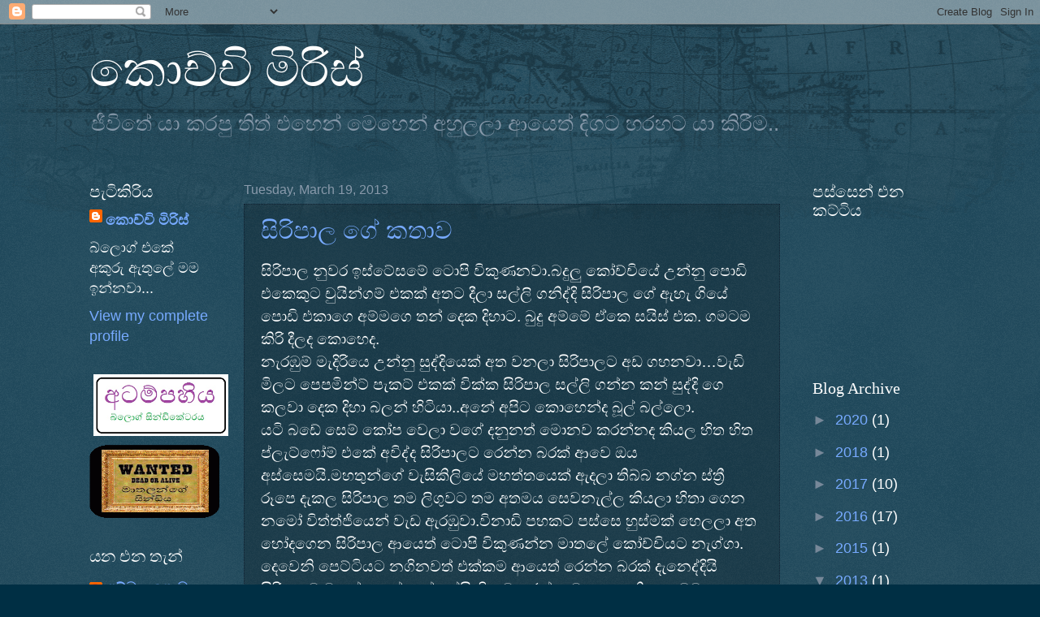

--- FILE ---
content_type: text/html; charset=UTF-8
request_url: https://kochchimiris.blogspot.com/2013/03/
body_size: 15575
content:
<!DOCTYPE html>
<html class='v2' dir='ltr' xmlns='http://www.w3.org/1999/xhtml' xmlns:b='http://www.google.com/2005/gml/b' xmlns:data='http://www.google.com/2005/gml/data' xmlns:expr='http://www.google.com/2005/gml/expr'>
<head>
<link href='https://www.blogger.com/static/v1/widgets/335934321-css_bundle_v2.css' rel='stylesheet' type='text/css'/>
<meta content='width=1100' name='viewport'/>
<meta content='text/html; charset=UTF-8' http-equiv='Content-Type'/>
<meta content='blogger' name='generator'/>
<link href='https://kochchimiris.blogspot.com/favicon.ico' rel='icon' type='image/x-icon'/>
<link href='https://kochchimiris.blogspot.com/2013/03/' rel='canonical'/>
<link rel="alternate" type="application/atom+xml" title="ක&#3548;ච&#3530;ච&#3538; ම&#3538;ර&#3538;ස&#3530; - Atom" href="https://kochchimiris.blogspot.com/feeds/posts/default" />
<link rel="alternate" type="application/rss+xml" title="ක&#3548;ච&#3530;ච&#3538; ම&#3538;ර&#3538;ස&#3530; - RSS" href="https://kochchimiris.blogspot.com/feeds/posts/default?alt=rss" />
<link rel="service.post" type="application/atom+xml" title="ක&#3548;ච&#3530;ච&#3538; ම&#3538;ර&#3538;ස&#3530; - Atom" href="https://draft.blogger.com/feeds/10468298742212886/posts/default" />
<!--Can't find substitution for tag [blog.ieCssRetrofitLinks]-->
<meta content='https://kochchimiris.blogspot.com/2013/03/' property='og:url'/>
<meta content='කොච්චි මිරිස්' property='og:title'/>
<meta content='ජීවිතේ යා කරපු තිත් එහෙන් මෙහෙන් අහුලලා ආයෙත් දිගට හරහට යා කිරීම..' property='og:description'/>
<title>ක&#3548;ච&#3530;ච&#3538; ම&#3538;ර&#3538;ස&#3530;: March 2013</title>
<style id='page-skin-1' type='text/css'><!--
/*
-----------------------------------------------
Blogger Template Style
Name:     Watermark
Designer: Blogger
URL:      www.blogger.com
----------------------------------------------- */
/* Use this with templates/1ktemplate-*.html */
/* Content
----------------------------------------------- */
body {
font: normal normal 20px Arial, Tahoma, Helvetica, FreeSans, sans-serif;
color: #ffffff;
background: #002f44 url(//www.blogblog.com/1kt/watermark/body_background_navigator.png) repeat scroll top left;
}
html body .content-outer {
min-width: 0;
max-width: 100%;
width: 100%;
}
.content-outer {
font-size: 92%;
}
a:link {
text-decoration:none;
color: #77aaff;
}
a:visited {
text-decoration:none;
color: #66ddff;
}
a:hover {
text-decoration:underline;
color: #ccddff;
}
.body-fauxcolumns .cap-top {
margin-top: 30px;
background: transparent url(//www.blogblog.com/1kt/watermark/body_overlay_navigator.png) no-repeat scroll top center;
height: 256px;
}
.content-inner {
padding: 0;
}
/* Header
----------------------------------------------- */
.header-inner .Header .titlewrapper,
.header-inner .Header .descriptionwrapper {
padding-left: 20px;
padding-right: 20px;
}
.Header h1 {
font: normal normal 60px Georgia, Utopia, 'Palatino Linotype', Palatino, serif;
color: #ffffff;
text-shadow: 2px 2px rgba(0, 0, 0, .1);
}
.Header h1 a {
color: #ffffff;
}
.Header .description {
font-size: 140%;
color: #8899aa;
}
/* Tabs
----------------------------------------------- */
.tabs-inner .section {
margin: 0 20px;
}
.tabs-inner .PageList, .tabs-inner .LinkList, .tabs-inner .Labels {
margin-left: -11px;
margin-right: -11px;
background-color: rgba(0, 0, 0, 0);
border-top: 0 solid #ffffff;
border-bottom: 0 solid #ffffff;
-moz-box-shadow: 0 0 0 rgba(0, 0, 0, .3);
-webkit-box-shadow: 0 0 0 rgba(0, 0, 0, .3);
-goog-ms-box-shadow: 0 0 0 rgba(0, 0, 0, .3);
box-shadow: 0 0 0 rgba(0, 0, 0, .3);
}
.tabs-inner .PageList .widget-content,
.tabs-inner .LinkList .widget-content,
.tabs-inner .Labels .widget-content {
margin: -3px -11px;
background: transparent none  no-repeat scroll right;
}
.tabs-inner .widget ul {
padding: 2px 25px;
max-height: 34px;
background: transparent none no-repeat scroll left;
}
.tabs-inner .widget li {
border: none;
}
.tabs-inner .widget li a {
display: inline-block;
padding: .25em 1em;
font: normal normal 20px Georgia, Utopia, 'Palatino Linotype', Palatino, serif;
color: #77aaff;
border-right: 1px solid #556677;
}
.tabs-inner .widget li:first-child a {
border-left: 1px solid #556677;
}
.tabs-inner .widget li.selected a, .tabs-inner .widget li a:hover {
color: #ffffff;
}
/* Headings
----------------------------------------------- */
h2 {
font: normal normal 20px Georgia, Utopia, 'Palatino Linotype', Palatino, serif;
color: #ffffff;
margin: 0 0 .5em;
}
h2.date-header {
font: normal normal 16px Arial, Tahoma, Helvetica, FreeSans, sans-serif;
color: #8899aa;
}
/* Main
----------------------------------------------- */
.main-inner .column-center-inner,
.main-inner .column-left-inner,
.main-inner .column-right-inner {
padding: 0 5px;
}
.main-outer {
margin-top: 0;
background: transparent none no-repeat scroll top left;
}
.main-inner {
padding-top: 30px;
}
.main-cap-top {
position: relative;
}
.main-cap-top .cap-right {
position: absolute;
height: 0;
width: 100%;
bottom: 0;
background: transparent none repeat-x scroll bottom center;
}
.main-cap-top .cap-left {
position: absolute;
height: 245px;
width: 280px;
right: 0;
bottom: 0;
background: transparent none no-repeat scroll bottom left;
}
/* Posts
----------------------------------------------- */
.post-outer {
padding: 15px 20px;
margin: 0 0 25px;
background: rgba(0, 0, 0, 0) url(//www.blogblog.com/1kt/watermark/post_background_navigator.png) repeat scroll top left;
_background-image: none;
border: dotted 1px #112233;
-moz-box-shadow: 0 0 0 rgba(0, 0, 0, .1);
-webkit-box-shadow: 0 0 0 rgba(0, 0, 0, .1);
-goog-ms-box-shadow: 0 0 0 rgba(0, 0, 0, .1);
box-shadow: 0 0 0 rgba(0, 0, 0, .1);
}
h3.post-title {
font: normal normal 30px Georgia, Utopia, 'Palatino Linotype', Palatino, serif;
margin: 0;
}
.comments h4 {
font: normal normal 30px Georgia, Utopia, 'Palatino Linotype', Palatino, serif;
margin: 1em 0 0;
}
.post-body {
font-size: 105%;
line-height: 1.5;
position: relative;
}
.post-header {
margin: 0 0 1em;
color: #8899aa;
}
.post-footer {
margin: 10px 0 0;
padding: 10px 0 0;
color: #8899aa;
border-top: dashed 1px #778899;
}
#blog-pager {
font-size: 140%
}
#comments .comment-author {
padding-top: 1.5em;
border-top: dashed 1px #778899;
background-position: 0 1.5em;
}
#comments .comment-author:first-child {
padding-top: 0;
border-top: none;
}
.avatar-image-container {
margin: .2em 0 0;
}
/* Comments
----------------------------------------------- */
.comments .comments-content .icon.blog-author {
background-repeat: no-repeat;
background-image: url([data-uri]);
}
.comments .comments-content .loadmore a {
border-top: 1px solid #778899;
border-bottom: 1px solid #778899;
}
.comments .continue {
border-top: 2px solid #778899;
}
/* Widgets
----------------------------------------------- */
.widget ul, .widget #ArchiveList ul.flat {
padding: 0;
list-style: none;
}
.widget ul li, .widget #ArchiveList ul.flat li {
padding: .35em 0;
text-indent: 0;
border-top: dashed 1px #778899;
}
.widget ul li:first-child, .widget #ArchiveList ul.flat li:first-child {
border-top: none;
}
.widget .post-body ul {
list-style: disc;
}
.widget .post-body ul li {
border: none;
}
.widget .zippy {
color: #778899;
}
.post-body img, .post-body .tr-caption-container, .Profile img, .Image img,
.BlogList .item-thumbnail img {
padding: 5px;
background: #fff;
-moz-box-shadow: 1px 1px 5px rgba(0, 0, 0, .5);
-webkit-box-shadow: 1px 1px 5px rgba(0, 0, 0, .5);
-goog-ms-box-shadow: 1px 1px 5px rgba(0, 0, 0, .5);
box-shadow: 1px 1px 5px rgba(0, 0, 0, .5);
}
.post-body img, .post-body .tr-caption-container {
padding: 8px;
}
.post-body .tr-caption-container {
color: #333333;
}
.post-body .tr-caption-container img {
padding: 0;
background: transparent;
border: none;
-moz-box-shadow: 0 0 0 rgba(0, 0, 0, .1);
-webkit-box-shadow: 0 0 0 rgba(0, 0, 0, .1);
-goog-ms-box-shadow: 0 0 0 rgba(0, 0, 0, .1);
box-shadow: 0 0 0 rgba(0, 0, 0, .1);
}
/* Footer
----------------------------------------------- */
.footer-outer {
color:#ffeedd;
background: #001111 url(//www.blogblog.com/1kt/watermark/body_background_navigator.png) repeat scroll top left;
}
.footer-outer a {
color: #ffcc77;
}
.footer-outer a:visited {
color: #ff8866;
}
.footer-outer a:hover {
color: #ffeecc;
}
.footer-outer .widget h2 {
color: #ffffff;
}
/* Mobile
----------------------------------------------- */
body.mobile  {
background-size: 100% auto;
}
.mobile .body-fauxcolumn-outer {
background: transparent none repeat scroll top left;
}
html .mobile .mobile-date-outer {
border-bottom: none;
background: rgba(0, 0, 0, 0) url(//www.blogblog.com/1kt/watermark/post_background_navigator.png) repeat scroll top left;
_background-image: none;
margin-bottom: 10px;
}
.mobile .main-inner .date-outer {
padding: 0;
}
.mobile .main-inner .date-header {
margin: 10px;
}
.mobile .main-cap-top {
z-index: -1;
}
.mobile .content-outer {
font-size: 100%;
}
.mobile .post-outer {
padding: 10px;
}
.mobile .main-cap-top .cap-left {
background: transparent none no-repeat scroll bottom left;
}
.mobile .body-fauxcolumns .cap-top {
margin: 0;
}
.mobile-link-button {
background: rgba(0, 0, 0, 0) url(//www.blogblog.com/1kt/watermark/post_background_navigator.png) repeat scroll top left;
}
.mobile-link-button a:link, .mobile-link-button a:visited {
color: #77aaff;
}
.mobile-index-date .date-header {
color: #8899aa;
}
.mobile-index-contents {
color: #ffffff;
}
.mobile .tabs-inner .section {
margin: 0;
}
.mobile .tabs-inner .PageList {
margin-left: 0;
margin-right: 0;
}
.mobile .tabs-inner .PageList .widget-content {
margin: 0;
color: #ffffff;
background: rgba(0, 0, 0, 0) url(//www.blogblog.com/1kt/watermark/post_background_navigator.png) repeat scroll top left;
}
.mobile .tabs-inner .PageList .widget-content .pagelist-arrow {
border-left: 1px solid #556677;
}

--></style>
<style id='template-skin-1' type='text/css'><!--
body {
min-width: 1100px;
}
.content-outer, .content-fauxcolumn-outer, .region-inner {
min-width: 1100px;
max-width: 1100px;
_width: 1100px;
}
.main-inner .columns {
padding-left: 190px;
padding-right: 210px;
}
.main-inner .fauxcolumn-center-outer {
left: 190px;
right: 210px;
/* IE6 does not respect left and right together */
_width: expression(this.parentNode.offsetWidth -
parseInt("190px") -
parseInt("210px") + 'px');
}
.main-inner .fauxcolumn-left-outer {
width: 190px;
}
.main-inner .fauxcolumn-right-outer {
width: 210px;
}
.main-inner .column-left-outer {
width: 190px;
right: 100%;
margin-left: -190px;
}
.main-inner .column-right-outer {
width: 210px;
margin-right: -210px;
}
#layout {
min-width: 0;
}
#layout .content-outer {
min-width: 0;
width: 800px;
}
#layout .region-inner {
min-width: 0;
width: auto;
}
--></style>
<link href='https://draft.blogger.com/dyn-css/authorization.css?targetBlogID=10468298742212886&amp;zx=59167b88-8fc9-4e67-ab6c-33fefbf8821d' media='none' onload='if(media!=&#39;all&#39;)media=&#39;all&#39;' rel='stylesheet'/><noscript><link href='https://draft.blogger.com/dyn-css/authorization.css?targetBlogID=10468298742212886&amp;zx=59167b88-8fc9-4e67-ab6c-33fefbf8821d' rel='stylesheet'/></noscript>
<meta name='google-adsense-platform-account' content='ca-host-pub-1556223355139109'/>
<meta name='google-adsense-platform-domain' content='blogspot.com'/>

</head>
<body class='loading variant-navigator'>
<div class='navbar section' id='navbar' name='Navbar'><div class='widget Navbar' data-version='1' id='Navbar1'><script type="text/javascript">
    function setAttributeOnload(object, attribute, val) {
      if(window.addEventListener) {
        window.addEventListener('load',
          function(){ object[attribute] = val; }, false);
      } else {
        window.attachEvent('onload', function(){ object[attribute] = val; });
      }
    }
  </script>
<div id="navbar-iframe-container"></div>
<script type="text/javascript" src="https://apis.google.com/js/platform.js"></script>
<script type="text/javascript">
      gapi.load("gapi.iframes:gapi.iframes.style.bubble", function() {
        if (gapi.iframes && gapi.iframes.getContext) {
          gapi.iframes.getContext().openChild({
              url: 'https://draft.blogger.com/navbar/10468298742212886?origin\x3dhttps://kochchimiris.blogspot.com',
              where: document.getElementById("navbar-iframe-container"),
              id: "navbar-iframe"
          });
        }
      });
    </script><script type="text/javascript">
(function() {
var script = document.createElement('script');
script.type = 'text/javascript';
script.src = '//pagead2.googlesyndication.com/pagead/js/google_top_exp.js';
var head = document.getElementsByTagName('head')[0];
if (head) {
head.appendChild(script);
}})();
</script>
</div></div>
<div class='body-fauxcolumns'>
<div class='fauxcolumn-outer body-fauxcolumn-outer'>
<div class='cap-top'>
<div class='cap-left'></div>
<div class='cap-right'></div>
</div>
<div class='fauxborder-left'>
<div class='fauxborder-right'></div>
<div class='fauxcolumn-inner'>
</div>
</div>
<div class='cap-bottom'>
<div class='cap-left'></div>
<div class='cap-right'></div>
</div>
</div>
</div>
<div class='content'>
<div class='content-fauxcolumns'>
<div class='fauxcolumn-outer content-fauxcolumn-outer'>
<div class='cap-top'>
<div class='cap-left'></div>
<div class='cap-right'></div>
</div>
<div class='fauxborder-left'>
<div class='fauxborder-right'></div>
<div class='fauxcolumn-inner'>
</div>
</div>
<div class='cap-bottom'>
<div class='cap-left'></div>
<div class='cap-right'></div>
</div>
</div>
</div>
<div class='content-outer'>
<div class='content-cap-top cap-top'>
<div class='cap-left'></div>
<div class='cap-right'></div>
</div>
<div class='fauxborder-left content-fauxborder-left'>
<div class='fauxborder-right content-fauxborder-right'></div>
<div class='content-inner'>
<header>
<div class='header-outer'>
<div class='header-cap-top cap-top'>
<div class='cap-left'></div>
<div class='cap-right'></div>
</div>
<div class='fauxborder-left header-fauxborder-left'>
<div class='fauxborder-right header-fauxborder-right'></div>
<div class='region-inner header-inner'>
<div class='header section' id='header' name='Header'><div class='widget Header' data-version='1' id='Header1'>
<div id='header-inner'>
<div class='titlewrapper'>
<h1 class='title'>
<a href='https://kochchimiris.blogspot.com/'>
ක&#3548;ච&#3530;ච&#3538; ම&#3538;ර&#3538;ස&#3530;
</a>
</h1>
</div>
<div class='descriptionwrapper'>
<p class='description'><span>ජ&#3539;ව&#3538;ත&#3546; ය&#3535; කරප&#3540; ත&#3538;ත&#3530; එහ&#3545;න&#3530; ම&#3545;හ&#3545;න&#3530; අහ&#3540;ලල&#3535; ආය&#3545;ත&#3530; ද&#3538;ගට හරහට ය&#3535; ක&#3538;ර&#3539;ම..</span></p>
</div>
</div>
</div></div>
</div>
</div>
<div class='header-cap-bottom cap-bottom'>
<div class='cap-left'></div>
<div class='cap-right'></div>
</div>
</div>
</header>
<div class='tabs-outer'>
<div class='tabs-cap-top cap-top'>
<div class='cap-left'></div>
<div class='cap-right'></div>
</div>
<div class='fauxborder-left tabs-fauxborder-left'>
<div class='fauxborder-right tabs-fauxborder-right'></div>
<div class='region-inner tabs-inner'>
<div class='tabs no-items section' id='crosscol' name='Cross-Column'></div>
<div class='tabs no-items section' id='crosscol-overflow' name='Cross-Column 2'></div>
</div>
</div>
<div class='tabs-cap-bottom cap-bottom'>
<div class='cap-left'></div>
<div class='cap-right'></div>
</div>
</div>
<div class='main-outer'>
<div class='main-cap-top cap-top'>
<div class='cap-left'></div>
<div class='cap-right'></div>
</div>
<div class='fauxborder-left main-fauxborder-left'>
<div class='fauxborder-right main-fauxborder-right'></div>
<div class='region-inner main-inner'>
<div class='columns fauxcolumns'>
<div class='fauxcolumn-outer fauxcolumn-center-outer'>
<div class='cap-top'>
<div class='cap-left'></div>
<div class='cap-right'></div>
</div>
<div class='fauxborder-left'>
<div class='fauxborder-right'></div>
<div class='fauxcolumn-inner'>
</div>
</div>
<div class='cap-bottom'>
<div class='cap-left'></div>
<div class='cap-right'></div>
</div>
</div>
<div class='fauxcolumn-outer fauxcolumn-left-outer'>
<div class='cap-top'>
<div class='cap-left'></div>
<div class='cap-right'></div>
</div>
<div class='fauxborder-left'>
<div class='fauxborder-right'></div>
<div class='fauxcolumn-inner'>
</div>
</div>
<div class='cap-bottom'>
<div class='cap-left'></div>
<div class='cap-right'></div>
</div>
</div>
<div class='fauxcolumn-outer fauxcolumn-right-outer'>
<div class='cap-top'>
<div class='cap-left'></div>
<div class='cap-right'></div>
</div>
<div class='fauxborder-left'>
<div class='fauxborder-right'></div>
<div class='fauxcolumn-inner'>
</div>
</div>
<div class='cap-bottom'>
<div class='cap-left'></div>
<div class='cap-right'></div>
</div>
</div>
<!-- corrects IE6 width calculation -->
<div class='columns-inner'>
<div class='column-center-outer'>
<div class='column-center-inner'>
<div class='main section' id='main' name='Main'><div class='widget Blog' data-version='1' id='Blog1'>
<div class='blog-posts hfeed'>

          <div class="date-outer">
        
<h2 class='date-header'><span>Tuesday, March 19, 2013</span></h2>

          <div class="date-posts">
        
<div class='post-outer'>
<div class='post hentry' itemprop='blogPost' itemscope='itemscope' itemtype='http://schema.org/BlogPosting'>
<meta content='10468298742212886' itemprop='blogId'/>
<meta content='6221294131760964538' itemprop='postId'/>
<a name='6221294131760964538'></a>
<h3 class='post-title entry-title' itemprop='name'>
<a href='https://kochchimiris.blogspot.com/2013/03/blog-post.html'>ස&#3538;ර&#3538;ප&#3535;ල ග&#3546; කත&#3535;ව</a>
</h3>
<div class='post-header'>
<div class='post-header-line-1'></div>
</div>
<div class='post-body entry-content' id='post-body-6221294131760964538' itemprop='description articleBody'>
<div dir="ltr" style="text-align: left;" trbidi="on">
ස&#3538;ර&#3538;ප&#3535;ල න&#3540;වර ඉස&#3530;ට&#3546;සම&#3546; ට&#3548;ප&#3538; ව&#3538;ක&#3540;ණනව&#3535;.බද&#3540;ල&#3540; ක&#3549;ච&#3530;ච&#3538;ය&#3546; උන&#3530;න&#3540; ප&#3548;ඩ&#3538; එක&#3545;ක&#3540;ට 
ච&#3540;ය&#3538;න&#3530;ගම&#3530; එකක&#3530; අතට ද&#3539;ල&#3535; සල&#3530;ල&#3538; ගන&#3538;ද&#3530;ද&#3538; ස&#3538;ර&#3538;ප&#3535;ල ග&#3546; ඇහ&#3536; ග&#3538;ය&#3546; ප&#3548;ඩ&#3538; එක&#3535;ග&#3545; 
අම&#3530;මග&#3545; තන&#3530; ද&#3545;ක ද&#3538;හ&#3535;ට. බ&#3540;ද&#3540; අම&#3530;ම&#3546; ඒක&#3545; සය&#3538;ස&#3530; එක. ගමටම ක&#3538;ර&#3538; ද&#3539;ලද ක&#3548;හ&#3545;ද.<br />
න&#3536;රඹ&#3540;ම&#3530; ම&#3536;ද&#3538;ර&#3538;ය&#3545; උන&#3530;න&#3540; ස&#3540;ද&#3530;ද&#3538;ය&#3545;ක&#3530; අත වනල&#3535; ස&#3538;ර&#3538;ප&#3535;ලට අඩ ගහනව&#3535;&#8230;ව&#3536;ඩ&#3538; ම&#3538;ලට 
ප&#3545;පම&#3538;න&#3530;ට&#3530; ප&#3536;කට&#3530; එකක&#3530; ව&#3538;ක&#3530;ක ස&#3538;ර&#3538;ප&#3535;ල සල&#3530;ල&#3538; ගන&#3530;න කන&#3530; ස&#3540;ද&#3530;ද&#3538; ග&#3545; කලව&#3535; ද&#3545;ක 
ද&#3538;හ&#3535; බලන&#3530; හ&#3538;ට&#3538;ය&#3535;..අන&#3546; අප&#3538;ට ක&#3548;හ&#3545;න&#3530;ද බ&#3542;ල&#3530; බල&#3530;ල&#3548;.<br />
යට&#3538; බඩ&#3546; ස&#3545;ම&#3530; ක&#3549;ප ව&#3545;ල&#3535; වග&#3546; දන&#3540;නත&#3530; ම&#3548;නව කරන&#3530;නද ක&#3538;යල හ&#3538;ත හ&#3538;ත ප&#3530;ල&#3536;ට&#3530;ෆ&#3549;ම&#3530; එක&#3546;
 අව&#3538;ද&#3530;ද ස&#3538;ර&#3538;ප&#3535;ලට ර&#3545;න&#3530;න බරක&#3530; ආව&#3545; ඔය අස&#3530;ස&#3545;මය&#3538;.මහත&#3540;න&#3530;ග&#3546; ව&#3536;ස&#3538;ක&#3538;ල&#3538;ය&#3546; 
මහත&#3530;තය&#3545;ක&#3530; ඇදල&#3535; ත&#3538;බ&#3530;බ නග&#3530;න ස&#3530;ත&#3530;&#8205;ර&#3539; ර&#3542;ප&#3545; ද&#3536;කල ස&#3538;ර&#3538;ප&#3535;ල තම ල&#3538;ග&#3540;වට තම අතමය 
ස&#3545;වන&#3536;ල&#3530;ල ක&#3538;යල&#3535; හ&#3538;ත&#3535; ග&#3545;න නම&#3549; ව&#3538;ත&#3530;ත&#3530;ජ&#3538;ය&#3545;න&#3530; ව&#3536;ඩ ඇරඹ&#3540;ව&#3535;.ව&#3538;න&#3535;ඩ&#3538; පහකට පස&#3530;ස&#3545; 
හ&#3540;ස&#3530;මක&#3530; හ&#3545;ලල&#3535; අත හ&#3549;දග&#3545;න ස&#3538;ර&#3538;ප&#3535;ල ආය&#3545;ත&#3530; ට&#3548;ප&#3538; ව&#3538;ක&#3540;ණන&#3530;න ම&#3535;තල&#3546; ක&#3549;ච&#3530;ච&#3538;යට 
න&#3536;ග&#3530;ග&#3535;.<br />
ද&#3545;ව&#3545;න&#3538; ප&#3545;ට&#3530;ට&#3538;යට නග&#3538;නවත&#3530; එක&#3530;කම ආය&#3545;ත&#3530; ර&#3545;න&#3530;න බරක&#3530; ද&#3536;න&#3545;ද&#3530;ද&#3538;ය&#3538; ස&#3538;ර&#3538;ප&#3535;ලට මතක&#3530; උන&#3546; කක&#3530;ක&#3540;ස&#3530;ස&#3538; ග&#3538;ය&#3535;ට ර&#3545;න&#3530;න මතක න&#3536;ත&#3538; උන&#3540; බව.</div>
<div style='clear: both;'></div>
</div>
<div class='post-footer'>
<div class='post-footer-line post-footer-line-1'><span class='post-author vcard'>
Posted by
<span class='fn' itemprop='author' itemscope='itemscope' itemtype='http://schema.org/Person'>
<meta content='https://draft.blogger.com/profile/11449012822865181816' itemprop='url'/>
<a class='g-profile' href='https://draft.blogger.com/profile/11449012822865181816' rel='author' title='author profile'>
<span itemprop='name'>ක&#3548;ච&#3530;ච&#3538; ම&#3538;ර&#3538;ස&#3530;</span>
</a>
</span>
</span>
<span class='post-timestamp'>
at
<meta content='https://kochchimiris.blogspot.com/2013/03/blog-post.html' itemprop='url'/>
<a class='timestamp-link' href='https://kochchimiris.blogspot.com/2013/03/blog-post.html' rel='bookmark' title='permanent link'><abbr class='published' itemprop='datePublished' title='2013-03-19T00:46:00-07:00'>12:46&#8239;AM</abbr></a>
</span>
<span class='post-comment-link'>
<a class='comment-link' href='https://kochchimiris.blogspot.com/2013/03/blog-post.html#comment-form' onclick=''>
1 comment:
  </a>
</span>
<span class='post-icons'>
<span class='item-control blog-admin pid-455522864'>
<a href='https://draft.blogger.com/post-edit.g?blogID=10468298742212886&postID=6221294131760964538&from=pencil' title='Edit Post'>
<img alt='' class='icon-action' height='18' src='https://resources.blogblog.com/img/icon18_edit_allbkg.gif' width='18'/>
</a>
</span>
</span>
<div class='post-share-buttons goog-inline-block'>
<a class='goog-inline-block share-button sb-email' href='https://draft.blogger.com/share-post.g?blogID=10468298742212886&postID=6221294131760964538&target=email' target='_blank' title='Email This'><span class='share-button-link-text'>Email This</span></a><a class='goog-inline-block share-button sb-blog' href='https://draft.blogger.com/share-post.g?blogID=10468298742212886&postID=6221294131760964538&target=blog' onclick='window.open(this.href, "_blank", "height=270,width=475"); return false;' target='_blank' title='BlogThis!'><span class='share-button-link-text'>BlogThis!</span></a><a class='goog-inline-block share-button sb-twitter' href='https://draft.blogger.com/share-post.g?blogID=10468298742212886&postID=6221294131760964538&target=twitter' target='_blank' title='Share to X'><span class='share-button-link-text'>Share to X</span></a><a class='goog-inline-block share-button sb-facebook' href='https://draft.blogger.com/share-post.g?blogID=10468298742212886&postID=6221294131760964538&target=facebook' onclick='window.open(this.href, "_blank", "height=430,width=640"); return false;' target='_blank' title='Share to Facebook'><span class='share-button-link-text'>Share to Facebook</span></a><a class='goog-inline-block share-button sb-pinterest' href='https://draft.blogger.com/share-post.g?blogID=10468298742212886&postID=6221294131760964538&target=pinterest' target='_blank' title='Share to Pinterest'><span class='share-button-link-text'>Share to Pinterest</span></a>
</div>
</div>
<div class='post-footer-line post-footer-line-2'><span class='post-labels'>
</span>
</div>
<div class='post-footer-line post-footer-line-3'><span class='post-location'>
</span>
</div>
</div>
</div>
</div>

        </div></div>
      
</div>
<div class='blog-pager' id='blog-pager'>
<span id='blog-pager-newer-link'>
<a class='blog-pager-newer-link' href='https://kochchimiris.blogspot.com/search?updated-max=2016-10-09T14:03:00-07:00&amp;max-results=7&amp;reverse-paginate=true' id='Blog1_blog-pager-newer-link' title='Newer Posts'>Newer Posts</a>
</span>
<a class='home-link' href='https://kochchimiris.blogspot.com/'>Home</a>
</div>
<div class='clear'></div>
<div class='blog-feeds'>
<div class='feed-links'>
Subscribe to:
<a class='feed-link' href='https://kochchimiris.blogspot.com/feeds/posts/default' target='_blank' type='application/atom+xml'>Comments (Atom)</a>
</div>
</div>
</div></div>
</div>
</div>
<div class='column-left-outer'>
<div class='column-left-inner'>
<aside>
<div class='sidebar section' id='sidebar-left-1'><div class='widget Profile' data-version='1' id='Profile1'>
<h2>ප&#3536;ට&#3538;ක&#3538;ර&#3538;ය</h2>
<div class='widget-content'>
<dl class='profile-datablock'>
<dt class='profile-data'>
<a class='profile-name-link g-profile' href='https://draft.blogger.com/profile/11449012822865181816' rel='author' style='background-image: url(//draft.blogger.com/img/logo-16.png);'>
ක&#3548;ච&#3530;ච&#3538; ම&#3538;ර&#3538;ස&#3530;
</a>
</dt>
<dd class='profile-textblock'>බ&#3530;ල&#3548;ග&#3530; එක&#3546; අක&#3540;ර&#3540; ඇත&#3540;ල&#3546; මම ඉන&#3530;නව&#3535;...</dd>
</dl>
<a class='profile-link' href='https://draft.blogger.com/profile/11449012822865181816' rel='author'>View my complete profile</a>
<div class='clear'></div>
</div>
</div><div class='widget HTML' data-version='1' id='HTML1'>
<div class='widget-content'>
<!-- Codes by HTML.am -->
<!-- CSS Code -->
<style type="text/css" scoped>
img.GeneratedImage {
width:160px;height:70px;margin:5px;border-color:#FFFFFF;border-style:solid;
}</style>
<!-- HTML Code -->
<a href="http://atampahiya.blogspot.com/" target="_self"><img src="https://blogger.googleusercontent.com/img/b/R29vZ2xl/AVvXsEjpeTnnKPHN0oKX5pfI45Ej0k0v6KkoZp8GgEVIwkIjcffJAlt74Pdrv7rTyIFax7iDKYWj5XhFP9KqrSQSwziBNhaC3j8Ei-sz9D29KLjNYuAikpfxOCQCqhSXrlkJ_wzHitbjrhjDXA/s306/wguamysh.png" alt="Photo of the Remarkables mountain range in Queenstown, New Zealand." class="GeneratedImage" /></a>

<a href="http://maathalangesindiya.blogspot.com/" target="_blank">
<img src="https://blogger.googleusercontent.com/img/b/R29vZ2xl/AVvXsEjUwHkb1U5mT-oAGth9aEs9wRSZImdzBPvosLHT-RdQfxTbYLE9D9nz3zqkjGJeWbnsF6h7gp8bJB6Hsp5rwD6zeMSlPQGzJkjfpvXJiFdgq1iTyXcWRXyXSg1D1pF8ebAJCOI6Bzr6mA/s1600/Picture1.gif" width="160"height="90""alt="" />
</a>
</div>
<div class='clear'></div>
</div><div class='widget BlogList' data-version='1' id='BlogList1'>
<h2 class='title'>යන එන ත&#3536;න&#3530;</h2>
<div class='widget-content'>
<div class='blog-list-container' id='BlogList1_container'>
<ul id='BlogList1_blogs'>
<li style='display: block;'>
<div class='blog-icon'>
<img data-lateloadsrc='https://lh3.googleusercontent.com/blogger_img_proxy/AEn0k_tWcPitAttCqZD9XG8KqBKga7Gu9WCkPQF8086wvHEBFW_24g4C1PJ76xDtzEGS0P9na0cRXPIeaRzGHF52T7YmPNgmjJrplmNy8PlcIBtv8Ko6tA=s16-w16-h16' height='16' width='16'/>
</div>
<div class='blog-content'>
<div class='blog-title'>
<a href='http://ambalangodakatha.blogspot.com/' target='_blank'>
අම&#3530;බල&#3458;ග&#3548;ඩ  කත&#3535;</a>
</div>
<div class='item-content'>
<span class='item-title'>
<a href='http://ambalangodakatha.blogspot.com/2026/01/blog-post.html' target='_blank'>
ඈප&#3535;ට ආන&#3530;ඩ&#3540;ව&#3546; උපද&#3546;ශක තනත&#3540;රක&#3530; ?
</a>
</span>
<div class='item-time'>
3 days ago
</div>
</div>
</div>
<div style='clear: both;'></div>
</li>
<li style='display: block;'>
<div class='blog-icon'>
<img data-lateloadsrc='https://lh3.googleusercontent.com/blogger_img_proxy/AEn0k_szz67zwOzmnnYFGDst7Kh-6WG10Zh5Vb68tyR-Wc9QhDrnS-BziGus-fuo5ouheVJvb8YwA0qy22LYPukediRe74wiVnf84cWQsrA=s16-w16-h16' height='16' width='16'/>
</div>
<div class='blog-content'>
<div class='blog-title'>
<a href='http://maathalan.blogspot.com/' target='_blank'>
ම&#3535;තලන&#3530; | Maathalan</a>
</div>
<div class='item-content'>
<span class='item-title'>
<a href='http://maathalan.blogspot.com/2026/01/blog-post.html' target='_blank'>
ක&#3536;ත ග&#3536;හ&#3536;ණ&#3538;යග&#3546; පත&#3538;වත, ජව&#3538;ප&#3546; හ&#3535; හර&#3538;න&#3538;ග&#3546; ල&#3538;&#3458;ග&#3538;ක ද&#3538;ශ&#3535;නත&#3538;ය.
</a>
</span>
<div class='item-time'>
4 days ago
</div>
</div>
</div>
<div style='clear: both;'></div>
</li>
<li style='display: block;'>
<div class='blog-icon'>
<img data-lateloadsrc='https://lh3.googleusercontent.com/blogger_img_proxy/AEn0k_sHGd5lAecrNY8GIr-z_3VCJXURNrKnK5BqWv0t0kDieSTsSQqzy6MDHz37fE50uEYcC-7Ntz0YbVvq9OIJDxcdSuahIX-tI3mT3Gr9Y-0=s16-w16-h16' height='16' width='16'/>
</div>
<div class='blog-content'>
<div class='blog-title'>
<a href='https://helapakade.blogspot.com/' target='_blank'>
&#160;&#160;&#160;&#160;&#160;&#160;&#160;&#160;&#3572;&#160;&#160;හ&#3536;ලපය&#3535; &#3572;</a>
</div>
<div class='item-content'>
<span class='item-title'>
<a href='https://helapakade.blogspot.com/2025/12/blog-post.html' target='_blank'>
බ&#3530;ල&#3548;ග&#3530; කඩඉමක&#3530; සහ අල&#3540;ත&#3530; අව&#3540;ර&#3540;ද&#3530;ද.
</a>
</span>
<div class='item-time'>
3 weeks ago
</div>
</div>
</div>
<div style='clear: both;'></div>
</li>
<li style='display: block;'>
<div class='blog-icon'>
<img data-lateloadsrc='https://lh3.googleusercontent.com/blogger_img_proxy/AEn0k_ujms0aHkTwsugpKzyTi4JhKo7guyHtksuWRQ39XQtDCCU16Bd0Aw-B_czLe2GrJ2q-Qs-75dlAbBY4Wca-kRo-Srz6JTJbigXST94BjA=s16-w16-h16' height='16' width='16'/>
</div>
<div class='blog-content'>
<div class='blog-title'>
<a href='http://rasikalogy.blogspot.com/' target='_blank'>
රස&#3538;ක&#3548;ල&#3548;ජ&#3538; - Rasikology</a>
</div>
<div class='item-content'>
<span class='item-title'>
<a href='http://rasikalogy.blogspot.com/2025/12/what-is-socialism.html' target='_blank'>
දය&#3535; පත&#3538;රණ ග&#3536;න ම&#3539;ට කල&#3538;න&#3530; ම&#3535; න&#3548;ල&#3538;ය&#3542;, එන&#3538;ස&#3535;ම ක&#3538;ස&#3538;ව&#3545;ක&#3540; න&#3548;දන&#3530;න&#3535; ප&#3548;ඩ&#3538; කත&#3535;වක&#3530; - 
What is Socialism?
</a>
</span>
<div class='item-time'>
4 weeks ago
</div>
</div>
</div>
<div style='clear: both;'></div>
</li>
<li style='display: block;'>
<div class='blog-icon'>
<img data-lateloadsrc='https://lh3.googleusercontent.com/blogger_img_proxy/AEn0k_uL9ppVnB9GEokVDZNHyATQDYZPVmWg1gliuLnxImdf2F2fwJ-G7ePezqx53jn34R1d72IQg_0JVUV5FeFZX0-um1dJPWcqbPFNMKbtqroB=s16-w16-h16' height='16' width='16'/>
</div>
<div class='blog-content'>
<div class='blog-title'>
<a href='http://kavisandalla.blogspot.com/' target='_blank'>
ස&#3548;ඳ&#3540;ර&#3540;  සඳවත&#3539;</a>
</div>
<div class='item-content'>
<span class='item-title'>
<a href='http://kavisandalla.blogspot.com/2025/10/blog-post.html' target='_blank'>
ද&#3538;න&#3542; මග&#3546; යක&#3549;ව&#3530;....!
</a>
</span>
<div class='item-time'>
2 months ago
</div>
</div>
</div>
<div style='clear: both;'></div>
</li>
<li style='display: block;'>
<div class='blog-icon'>
<img data-lateloadsrc='https://lh3.googleusercontent.com/blogger_img_proxy/AEn0k_uiANoR8lrv6c5AktpPeUFy60wCZowOrrzzTiLqTVDfYd5Rvuwkubrt3wzILbyGkPhTja3qL3pR3rPMA8FOpcQjBmquV36TuwTeB40VaQ=s16-w16-h16' height='16' width='16'/>
</div>
<div class='blog-content'>
<div class='blog-title'>
<a href='http://wewismatha.blogspot.com/' target='_blank'>
ව&#3536;ව&#3530; ඉස&#3530;මත&#3530;ත</a>
</div>
<div class='item-content'>
<span class='item-title'>
<a href='http://wewismatha.blogspot.com/2025/02/blog-post_26.html' target='_blank'>
ආදරණ&#3539;ය ද&#3540;ව&#3535; ද&#3536;ර&#3538;යන&#3538;, ද&#3545;ම&#3535;ප&#3538;ය&#3545;න&#3538;, ග&#3540;ර&#3540; ත&#3540;ම&#3538;යන&#3538;
</a>
</span>
<div class='item-time'>
10 months ago
</div>
</div>
</div>
<div style='clear: both;'></div>
</li>
<li style='display: block;'>
<div class='blog-icon'>
<img data-lateloadsrc='https://lh3.googleusercontent.com/blogger_img_proxy/AEn0k_uVXm_PAvw8HmGm2CeiWMB16BWf0PdF765elP4oFJ_P3yVeKKwDHuuaXq6S1cTJ-aY0zTIIFHqyTDKW8001SWpoBymygEKv_G-rM2AS8h4=s16-w16-h16' height='16' width='16'/>
</div>
<div class='blog-content'>
<div class='blog-title'>
<a href='http://wisirisihina.blogspot.com/' target='_blank'>
ව&#3538;ස&#3538;ර&#3538; ස&#3538;හ&#3538;න</a>
</div>
<div class='item-content'>
<span class='item-title'>
<a href='http://wisirisihina.blogspot.com/2025/01/20252-reflection-and-journalling.html' target='_blank'>
2025(2) Reflection and journalling
</a>
</span>
<div class='item-time'>
11 months ago
</div>
</div>
</div>
<div style='clear: both;'></div>
</li>
<li style='display: block;'>
<div class='blog-icon'>
<img data-lateloadsrc='https://lh3.googleusercontent.com/blogger_img_proxy/AEn0k_uTlnvIhIoYb1BBkMaJHQCy2rXO2LRUqUV64p54AwTfSEAmULxtnTq3MZWsluHUam7FN3bPfiCVspMCKJ1HxeU1gmciho8T0SxK4O19wX4=s16-w16-h16' height='16' width='16'/>
</div>
<div class='blog-content'>
<div class='blog-title'>
<a href='https://atampahura.blogspot.com/' target='_blank'>
අටම&#3530;පහ&#3540;ර</a>
</div>
<div class='item-content'>
<span class='item-title'>
<a href='https://atampahura.blogspot.com/2024/03/blog-post.html' target='_blank'>
අප&#3546; හ&#3549; බ&#3549; අම&#3535;ල&#3538;ග&#3546; කත&#3535; බහක&#3530;
</a>
</span>
<div class='item-time'>
1 year ago
</div>
</div>
</div>
<div style='clear: both;'></div>
</li>
<li style='display: block;'>
<div class='blog-icon'>
<img data-lateloadsrc='https://lh3.googleusercontent.com/blogger_img_proxy/AEn0k_uMl5PsCfS-pKuYN3yxFNoy06wtKl759qqZNu_tFseAoVEH92QZ2AeY3trdhJTJrOhrcShhBCqNqm80TvePP8lEX2T3rMHJw-DIPSt4v15YJGe51dyB=s16-w16-h16' height='16' width='16'/>
</div>
<div class='blog-content'>
<div class='blog-title'>
<a href='https://kandascolumnblog.wordpress.com' target='_blank'>
කණ&#3530;ඩ&#3535;ග&#3546; ක&#3548;ලම! Kanda's Column!</a>
</div>
<div class='item-content'>
<span class='item-title'>
<a href='https://kandascolumnblog.wordpress.com/2021/08/06/teachers-cheaters-and-corona/' target='_blank'>
Teachers, Cheaters and Corona
</a>
</span>
<div class='item-time'>
4 years ago
</div>
</div>
</div>
<div style='clear: both;'></div>
</li>
<li style='display: block;'>
<div class='blog-icon'>
<img data-lateloadsrc='https://lh3.googleusercontent.com/blogger_img_proxy/AEn0k_uoKkwULYrY3UwwLNaZRg43r6Dk_ZxdwgPsmZ03LX17z-X4M3hLv5XAxfzIKswAr1zfyv4qcynGxZgngTduN04dUSaknf6LRITF6xKQI2fT=s16-w16-h16' height='16' width='16'/>
</div>
<div class='blog-content'>
<div class='blog-title'>
<a href='http://magelokaya01.blogspot.com/' target='_blank'>
මග&#3546; ල&#3549;කය My world</a>
</div>
<div class='item-content'>
<span class='item-title'>
<a href='http://magelokaya01.blogspot.com/2020/02/blog-post_17.html' target='_blank'>
ක&#3540;ර&#3540;න&#3537;ගල , දබ&#3540;ල&#3530;ල ශ&#3546;ෂ කද&#3540; ස&#3538;ට හන&#3530;ත&#3535;න කද&#3540; පන&#3530;ත&#3538;ය දක&#3530;ව&#3535; ස&#3538;යළ&#3540; කද&#3542; ස&#3546;ර&#3540;ගල ස&#3538;ට 
ස&#3538;යස&#3538;න&#3530; ද&#3540;ට&#3538;ම&#3538; .
</a>
</span>
<div class='item-time'>
5 years ago
</div>
</div>
</div>
<div style='clear: both;'></div>
</li>
<li style='display: block;'>
<div class='blog-icon'>
<img data-lateloadsrc='https://lh3.googleusercontent.com/blogger_img_proxy/AEn0k_uxplvhzsZcbGBKsWLXuqYfifvnh_4kVJ83MqAqpafp1EepP7lO_AJzQ1Q-ZWgYQEyLREKZbhBJU9GIElnzaZxnHFBXGVRiDoWgLUiWM8jDQki2Mw=s16-w16-h16' height='16' width='16'/>
</div>
<div class='blog-content'>
<div class='blog-title'>
<a href='https://katusuhadawatha.blogspot.com/' target='_blank'>
කට&#3540;ස&#3540; හදවත</a>
</div>
<div class='item-content'>
<span class='item-title'>
<a href='https://katusuhadawatha.blogspot.com/2020/02/blog-post.html' target='_blank'>
ම&#3540;ල&#3540; ල&#3548;ව මට ඇත ඔබ ලඟ ස&#3538;ත ස&#3540;ව යහන&#3545; න&#3538;ද&#3539;.....
</a>
</span>
<div class='item-time'>
5 years ago
</div>
</div>
</div>
<div style='clear: both;'></div>
</li>
<li style='display: block;'>
<div class='blog-icon'>
<img data-lateloadsrc='https://lh3.googleusercontent.com/blogger_img_proxy/AEn0k_sn9s8EWDhyF5ZpF9RRF21hfm4qw-S88CFUC2nmnwf8oKoi90xl7G69VS1SM3QJm53g1NTXl-XJocdk-xzZDlNKRj6PGIPdPfUL4j29tqf9=s16-w16-h16' height='16' width='16'/>
</div>
<div class='blog-content'>
<div class='blog-title'>
<a href='https://nelliprince.blogspot.com/' target='_blank'>
න&#3545;ල&#3530;ල&#3538;Prince</a>
</div>
<div class='item-content'>
<span class='item-title'>
<a href='https://nelliprince.blogspot.com/2019/12/blog-post.html' target='_blank'>
ප&#3538;ච&#3530;ච&#3545;න හදක ද&#3540;ම&#3530; ර&#3548;ට&#3540; ක&#3540;මට උබට ම&#3545;ද&#3535;..
</a>
</span>
<div class='item-time'>
6 years ago
</div>
</div>
</div>
<div style='clear: both;'></div>
</li>
<li style='display: block;'>
<div class='blog-icon'>
<img data-lateloadsrc='https://lh3.googleusercontent.com/blogger_img_proxy/AEn0k_vh5_OTwXJfUmnzAYyNTsMwljKiP1RgkMfPS7IYwuDA4c3h4s7IfeODuCRzJ2RlmfgqIQ6Vz8d7xMLh4ICqGRVx589m-81pdC-N9w=s16-w16-h16' height='16' width='16'/>
</div>
<div class='blog-content'>
<div class='blog-title'>
<a href='http://dumimda.blogspot.com/' target='_blank'>
ද&#3540;ම&#3539;</a>
</div>
<div class='item-content'>
<span class='item-title'>
<a href='https://dumimda.blogspot.com/2019/09/122.html' target='_blank'>
122. ක&#3538;මද ස&#3548;ඳ&#3540;ර&#3538;ය&#3545; හඬන&#3530;න&#3546; යළ&#3538; අප&#3538;ට හ&#3538;ම&#3538; ව&#3545;නව&#3535; අප&#3539;....
</a>
</span>
<div class='item-time'>
6 years ago
</div>
</div>
</div>
<div style='clear: both;'></div>
</li>
<li style='display: block;'>
<div class='blog-icon'>
<img data-lateloadsrc='https://lh3.googleusercontent.com/blogger_img_proxy/AEn0k_vDfnhAc13xrJ26b-d8I7UXHfHZ5MqRRiT9N7kK3s-6V2NLmN-iXujeO8cYvqaryjj_-UDQGzF0FyvvME_k5BLOQcluPiEe3vuFPRnSG3vet-zpqpg-RXpH8hs=s16-w16-h16' height='16' width='16'/>
</div>
<div class='blog-content'>
<div class='blog-title'>
<a href='https://matahithenahatiblogger.blogspot.com/' target='_blank'>
මට හ&#3538;ත&#3545;න හ&#3536;ට&#3538;</a>
</div>
<div class='item-content'>
<span class='item-title'>
<a href='https://matahithenahatiblogger.blogspot.com/2018/12/blog-post.html' target='_blank'>
ක&#3540;මන කත&#3535; ද...!
</a>
</span>
<div class='item-time'>
7 years ago
</div>
</div>
</div>
<div style='clear: both;'></div>
</li>
<li style='display: block;'>
<div class='blog-icon'>
<img data-lateloadsrc='https://lh3.googleusercontent.com/blogger_img_proxy/AEn0k_u3VseZGOH-bY9Y6DI0eDM2ZfZ9mkxmHbknwViBkdzB3uT6TJP9fN5pmhrtvQOpmx_NTF6gvwPNDRtp7xcFNbRVHM73v8Wqr-5C5xjQW4yjuzK4dSDeBoqUnYRHGQ=s16-w16-h16' height='16' width='16'/>
</div>
<div class='blog-content'>
<div class='blog-title'>
<a href='https://buddhikaerandijayasinghe.blogspot.com/' target='_blank'>
මම එරන&#3530;ද&#3539;... I'm Erandi</a>
</div>
<div class='item-content'>
<span class='item-title'>
<a href='https://buddhikaerandijayasinghe.blogspot.com/2018/07/stress.html' target='_blank'>
STRESS ද?
</a>
</span>
<div class='item-time'>
7 years ago
</div>
</div>
</div>
<div style='clear: both;'></div>
</li>
<li style='display: block;'>
<div class='blog-icon'>
<img data-lateloadsrc='https://lh3.googleusercontent.com/blogger_img_proxy/AEn0k_v2V0bwyG6r6Hxz3sKw4607Yc3JzD1SuqgdsuDtsroE84OgiFCHP0At6QYAII7y3gYy4D2tvXJDPK47fJl-keObTFlO61ijq6jxncyT3ovr-g=s16-w16-h16' height='16' width='16'/>
</div>
<div class='blog-content'>
<div class='blog-title'>
<a href='https://chef-archiect.blogspot.com/' target='_blank'>
chef-architect</a>
</div>
<div class='item-content'>
<span class='item-title'>
<a href='https://chef-archiect.blogspot.com/2018/07/blog-post.html' target='_blank'>
අස&#3458;ත&#3544;ප&#3530;ත ස&#3540;රත&#3535;න&#3530;තය
</a>
</span>
<div class='item-time'>
7 years ago
</div>
</div>
</div>
<div style='clear: both;'></div>
</li>
<li style='display: block;'>
<div class='blog-icon'>
<img data-lateloadsrc='https://lh3.googleusercontent.com/blogger_img_proxy/AEn0k_vk2APBkuokAv5vl37uiRPLdhHMqYylmxHPZJpIJpYpMidjXyxrJzI1nxSBjD_LadXf3sQwuOxbgraAS3VD30I7Zh9SGt7dvFQbjY6_L9Q5hA=s16-w16-h16' height='16' width='16'/>
</div>
<div class='blog-content'>
<div class='blog-title'>
<a href='https://gahaniyablog.blogspot.com/' target='_blank'>
ග&#3536;හ&#3536;න&#3538;ය</a>
</div>
<div class='item-content'>
<span class='item-title'>
<a href='https://gahaniyablog.blogspot.com/2018/03/blog-post.html' target='_blank'>
ගර&#3530;භ&#3535;ෂයක මළගම
</a>
</span>
<div class='item-time'>
7 years ago
</div>
</div>
</div>
<div style='clear: both;'></div>
</li>
<li style='display: block;'>
<div class='blog-icon'>
<img data-lateloadsrc='https://lh3.googleusercontent.com/blogger_img_proxy/AEn0k_twI6MQ4FIrudE4BOM_pg3EBApYhOV-vppSAl4G4J5OQ2NGYxIwLNwT7aoJBPdZOhLBfg-5nMSbUYSA33cRwsIrccjRoMZr65Jp2car2gDdNizu4g=s16-w16-h16' height='16' width='16'/>
</div>
<div class='blog-content'>
<div class='blog-title'>
<a href='https://sarpayasdaughter.blogspot.com/' target='_blank'>
සර&#3530;පය&#3535;ග&#3546; ද&#3538;යණ&#3538;ය | The Serpents Daughter</a>
</div>
<div class='item-content'>
<span class='item-title'>
<a href='https://sarpayasdaughter.blogspot.com/2018/02/her-him-other.html' target='_blank'>
ය&#3540;ද&#3530;ධය පවත&#3538;න&#3530;න&#3546; ක&#3548;ත&#3536;නකද? - Her, Him & Other
</a>
</span>
<div class='item-time'>
7 years ago
</div>
</div>
</div>
<div style='clear: both;'></div>
</li>
<li style='display: block;'>
<div class='blog-icon'>
<img data-lateloadsrc='https://lh3.googleusercontent.com/blogger_img_proxy/AEn0k_uKQOb8IriTwJfXP-fnVhnmpCaWkT4-CkNVibf5vKzXpXc_eUz1wvUoDhiGoY5sAAGxGJ4vUrkMqBo_yfzry6I4klvaxC-OB3kXpVxj=s16-w16-h16' height='16' width='16'/>
</div>
<div class='blog-content'>
<div class='blog-title'>
<a href='https://hisahasa.blogspot.com/' target='_blank'>
හ&#3538;ස&#3530; අහස</a>
</div>
<div class='item-content'>
<span class='item-title'>
<a href='https://hisahasa.blogspot.com/2016/12/blog-post.html' target='_blank'>
ඒජ&#3539;ය&#3546; මහත&#3530;තය&#3535;ග&#3546; වල&#3530;ල ත&#3536;ල&#3542; හ&#3536;ට&#3538;
</a>
</span>
<div class='item-time'>
9 years ago
</div>
</div>
</div>
<div style='clear: both;'></div>
</li>
<li style='display: block;'>
<div class='blog-icon'>
<img data-lateloadsrc='https://lh3.googleusercontent.com/blogger_img_proxy/AEn0k_s77CtlwX7_CYCqIiBq4W9t9VpW5LuPzUCvjj-zhAofr1Gcjg-ar0MJNGFK-57EjLfww97yGURAZ3FhZP3723VEiAOd_qHulPg-=s16-w16-h16' height='16' width='16'/>
</div>
<div class='blog-content'>
<div class='blog-title'>
<a href='http://jahutas.blogspot.com/' target='_blank'>
ජහ&#3540;ට&#3535;ග&#3546; ක&#3549;ළම&#3530;</a>
</div>
<div class='item-content'>
<span class='item-title'>
<a href='http://jahutas.blogspot.com/2016/10/blog-post_24.html' target='_blank'>
ජහ&#3540;ට&#3535;ග&#3546; සහ ත&#3535;ර&#3540;කය&#3535;ග&#3546; ව&#3536;ඩ ක&#3538;ඩ සහ ප&#3538;න&#3530;සර ...
</a>
</span>
<div class='item-time'>
9 years ago
</div>
</div>
</div>
<div style='clear: both;'></div>
</li>
<li style='display: block;'>
<div class='blog-icon'>
<img data-lateloadsrc='https://lh3.googleusercontent.com/blogger_img_proxy/AEn0k_ukgxEGmYevTz-lX4Gen874WDST0A4nhQttF9xPL5ERCma9dUzqXfwrwfUSojH-sTOq70h1pbAkeeEWR-8O53P7DUqhisX5yJ0ojwGBl5D-zNFF=s16-w16-h16' height='16' width='16'/>
</div>
<div class='blog-content'>
<div class='blog-title'>
<a href='https://gahaniyadotcom.wordpress.com' target='_blank'>
ග&#3536;හ&#3536;න&#3538;ය</a>
</div>
<div class='item-content'>
<span class='item-title'>
<a href='https://gahaniyadotcom.wordpress.com/2012/03/03/%e0%b6%af%e0%b7%92%e0%b6%9a%e0%b7%8a%e0%b6%9a%e0%b7%83%e0%b7%8f%e0%b6%af%e0%b6%ba/' target='_blank'>
ද&#3538;ක&#3530;කස&#3535;දය
</a>
</span>
<div class='item-time'>
13 years ago
</div>
</div>
</div>
<div style='clear: both;'></div>
</li>
</ul>
<div class='clear'></div>
</div>
</div>
</div></div>
</aside>
</div>
</div>
<div class='column-right-outer'>
<div class='column-right-inner'>
<aside>
<div class='sidebar section' id='sidebar-right-1'><div class='widget Followers' data-version='1' id='Followers2'>
<h2 class='title'>පස&#3530;ස&#3545;න&#3530; එන කට&#3530;ට&#3538;ය</h2>
<div class='widget-content'>
<div id='Followers2-wrapper'>
<div style='margin-right:2px;'>
<div><script type="text/javascript" src="https://apis.google.com/js/platform.js"></script>
<div id="followers-iframe-container"></div>
<script type="text/javascript">
    window.followersIframe = null;
    function followersIframeOpen(url) {
      gapi.load("gapi.iframes", function() {
        if (gapi.iframes && gapi.iframes.getContext) {
          window.followersIframe = gapi.iframes.getContext().openChild({
            url: url,
            where: document.getElementById("followers-iframe-container"),
            messageHandlersFilter: gapi.iframes.CROSS_ORIGIN_IFRAMES_FILTER,
            messageHandlers: {
              '_ready': function(obj) {
                window.followersIframe.getIframeEl().height = obj.height;
              },
              'reset': function() {
                window.followersIframe.close();
                followersIframeOpen("https://draft.blogger.com/followers/frame/10468298742212886?colors\x3dCgt0cmFuc3BhcmVudBILdHJhbnNwYXJlbnQaByNmZmZmZmYiByM3N2FhZmYqC3RyYW5zcGFyZW50MgcjZmZmZmZmOgcjZmZmZmZmQgcjNzdhYWZmSgcjNzc4ODk5UgcjNzdhYWZmWgt0cmFuc3BhcmVudA%3D%3D\x26pageSize\x3d21\x26hl\x3den\x26origin\x3dhttps://kochchimiris.blogspot.com");
              },
              'open': function(url) {
                window.followersIframe.close();
                followersIframeOpen(url);
              }
            }
          });
        }
      });
    }
    followersIframeOpen("https://draft.blogger.com/followers/frame/10468298742212886?colors\x3dCgt0cmFuc3BhcmVudBILdHJhbnNwYXJlbnQaByNmZmZmZmYiByM3N2FhZmYqC3RyYW5zcGFyZW50MgcjZmZmZmZmOgcjZmZmZmZmQgcjNzdhYWZmSgcjNzc4ODk5UgcjNzdhYWZmWgt0cmFuc3BhcmVudA%3D%3D\x26pageSize\x3d21\x26hl\x3den\x26origin\x3dhttps://kochchimiris.blogspot.com");
  </script></div>
</div>
</div>
<div class='clear'></div>
</div>
</div><div class='widget BlogArchive' data-version='1' id='BlogArchive1'>
<h2>Blog Archive</h2>
<div class='widget-content'>
<div id='ArchiveList'>
<div id='BlogArchive1_ArchiveList'>
<ul class='hierarchy'>
<li class='archivedate collapsed'>
<a class='toggle' href='javascript:void(0)'>
<span class='zippy'>

        &#9658;&#160;
      
</span>
</a>
<a class='post-count-link' href='https://kochchimiris.blogspot.com/2020/'>
2020
</a>
<span class='post-count' dir='ltr'>(1)</span>
<ul class='hierarchy'>
<li class='archivedate collapsed'>
<a class='toggle' href='javascript:void(0)'>
<span class='zippy'>

        &#9658;&#160;
      
</span>
</a>
<a class='post-count-link' href='https://kochchimiris.blogspot.com/2020/06/'>
June
</a>
<span class='post-count' dir='ltr'>(1)</span>
</li>
</ul>
</li>
</ul>
<ul class='hierarchy'>
<li class='archivedate collapsed'>
<a class='toggle' href='javascript:void(0)'>
<span class='zippy'>

        &#9658;&#160;
      
</span>
</a>
<a class='post-count-link' href='https://kochchimiris.blogspot.com/2018/'>
2018
</a>
<span class='post-count' dir='ltr'>(1)</span>
<ul class='hierarchy'>
<li class='archivedate collapsed'>
<a class='toggle' href='javascript:void(0)'>
<span class='zippy'>

        &#9658;&#160;
      
</span>
</a>
<a class='post-count-link' href='https://kochchimiris.blogspot.com/2018/01/'>
January
</a>
<span class='post-count' dir='ltr'>(1)</span>
</li>
</ul>
</li>
</ul>
<ul class='hierarchy'>
<li class='archivedate collapsed'>
<a class='toggle' href='javascript:void(0)'>
<span class='zippy'>

        &#9658;&#160;
      
</span>
</a>
<a class='post-count-link' href='https://kochchimiris.blogspot.com/2017/'>
2017
</a>
<span class='post-count' dir='ltr'>(10)</span>
<ul class='hierarchy'>
<li class='archivedate collapsed'>
<a class='toggle' href='javascript:void(0)'>
<span class='zippy'>

        &#9658;&#160;
      
</span>
</a>
<a class='post-count-link' href='https://kochchimiris.blogspot.com/2017/11/'>
November
</a>
<span class='post-count' dir='ltr'>(1)</span>
</li>
</ul>
<ul class='hierarchy'>
<li class='archivedate collapsed'>
<a class='toggle' href='javascript:void(0)'>
<span class='zippy'>

        &#9658;&#160;
      
</span>
</a>
<a class='post-count-link' href='https://kochchimiris.blogspot.com/2017/09/'>
September
</a>
<span class='post-count' dir='ltr'>(1)</span>
</li>
</ul>
<ul class='hierarchy'>
<li class='archivedate collapsed'>
<a class='toggle' href='javascript:void(0)'>
<span class='zippy'>

        &#9658;&#160;
      
</span>
</a>
<a class='post-count-link' href='https://kochchimiris.blogspot.com/2017/07/'>
July
</a>
<span class='post-count' dir='ltr'>(2)</span>
</li>
</ul>
<ul class='hierarchy'>
<li class='archivedate collapsed'>
<a class='toggle' href='javascript:void(0)'>
<span class='zippy'>

        &#9658;&#160;
      
</span>
</a>
<a class='post-count-link' href='https://kochchimiris.blogspot.com/2017/06/'>
June
</a>
<span class='post-count' dir='ltr'>(1)</span>
</li>
</ul>
<ul class='hierarchy'>
<li class='archivedate collapsed'>
<a class='toggle' href='javascript:void(0)'>
<span class='zippy'>

        &#9658;&#160;
      
</span>
</a>
<a class='post-count-link' href='https://kochchimiris.blogspot.com/2017/03/'>
March
</a>
<span class='post-count' dir='ltr'>(1)</span>
</li>
</ul>
<ul class='hierarchy'>
<li class='archivedate collapsed'>
<a class='toggle' href='javascript:void(0)'>
<span class='zippy'>

        &#9658;&#160;
      
</span>
</a>
<a class='post-count-link' href='https://kochchimiris.blogspot.com/2017/02/'>
February
</a>
<span class='post-count' dir='ltr'>(2)</span>
</li>
</ul>
<ul class='hierarchy'>
<li class='archivedate collapsed'>
<a class='toggle' href='javascript:void(0)'>
<span class='zippy'>

        &#9658;&#160;
      
</span>
</a>
<a class='post-count-link' href='https://kochchimiris.blogspot.com/2017/01/'>
January
</a>
<span class='post-count' dir='ltr'>(2)</span>
</li>
</ul>
</li>
</ul>
<ul class='hierarchy'>
<li class='archivedate collapsed'>
<a class='toggle' href='javascript:void(0)'>
<span class='zippy'>

        &#9658;&#160;
      
</span>
</a>
<a class='post-count-link' href='https://kochchimiris.blogspot.com/2016/'>
2016
</a>
<span class='post-count' dir='ltr'>(17)</span>
<ul class='hierarchy'>
<li class='archivedate collapsed'>
<a class='toggle' href='javascript:void(0)'>
<span class='zippy'>

        &#9658;&#160;
      
</span>
</a>
<a class='post-count-link' href='https://kochchimiris.blogspot.com/2016/12/'>
December
</a>
<span class='post-count' dir='ltr'>(3)</span>
</li>
</ul>
<ul class='hierarchy'>
<li class='archivedate collapsed'>
<a class='toggle' href='javascript:void(0)'>
<span class='zippy'>

        &#9658;&#160;
      
</span>
</a>
<a class='post-count-link' href='https://kochchimiris.blogspot.com/2016/11/'>
November
</a>
<span class='post-count' dir='ltr'>(4)</span>
</li>
</ul>
<ul class='hierarchy'>
<li class='archivedate collapsed'>
<a class='toggle' href='javascript:void(0)'>
<span class='zippy'>

        &#9658;&#160;
      
</span>
</a>
<a class='post-count-link' href='https://kochchimiris.blogspot.com/2016/10/'>
October
</a>
<span class='post-count' dir='ltr'>(5)</span>
</li>
</ul>
<ul class='hierarchy'>
<li class='archivedate collapsed'>
<a class='toggle' href='javascript:void(0)'>
<span class='zippy'>

        &#9658;&#160;
      
</span>
</a>
<a class='post-count-link' href='https://kochchimiris.blogspot.com/2016/09/'>
September
</a>
<span class='post-count' dir='ltr'>(5)</span>
</li>
</ul>
</li>
</ul>
<ul class='hierarchy'>
<li class='archivedate collapsed'>
<a class='toggle' href='javascript:void(0)'>
<span class='zippy'>

        &#9658;&#160;
      
</span>
</a>
<a class='post-count-link' href='https://kochchimiris.blogspot.com/2015/'>
2015
</a>
<span class='post-count' dir='ltr'>(1)</span>
<ul class='hierarchy'>
<li class='archivedate collapsed'>
<a class='toggle' href='javascript:void(0)'>
<span class='zippy'>

        &#9658;&#160;
      
</span>
</a>
<a class='post-count-link' href='https://kochchimiris.blogspot.com/2015/09/'>
September
</a>
<span class='post-count' dir='ltr'>(1)</span>
</li>
</ul>
</li>
</ul>
<ul class='hierarchy'>
<li class='archivedate expanded'>
<a class='toggle' href='javascript:void(0)'>
<span class='zippy toggle-open'>

        &#9660;&#160;
      
</span>
</a>
<a class='post-count-link' href='https://kochchimiris.blogspot.com/2013/'>
2013
</a>
<span class='post-count' dir='ltr'>(1)</span>
<ul class='hierarchy'>
<li class='archivedate expanded'>
<a class='toggle' href='javascript:void(0)'>
<span class='zippy toggle-open'>

        &#9660;&#160;
      
</span>
</a>
<a class='post-count-link' href='https://kochchimiris.blogspot.com/2013/03/'>
March
</a>
<span class='post-count' dir='ltr'>(1)</span>
<ul class='posts'>
<li><a href='https://kochchimiris.blogspot.com/2013/03/blog-post.html'>ස&#3538;ර&#3538;ප&#3535;ල ග&#3546; කත&#3535;ව</a></li>
</ul>
</li>
</ul>
</li>
</ul>
</div>
</div>
<div class='clear'></div>
</div>
</div><div class='widget Label' data-version='1' id='Label1'>
<h2>ල&#3546;බල&#3530; ගහප&#3540;ව&#3535;</h2>
<div class='widget-content cloud-label-widget-content'>
<span class='label-size label-size-5'>
<a dir='ltr' href='https://kochchimiris.blogspot.com/search/label/%E0%B6%89%E0%B6%AD%E0%B7%92%E0%B7%84%E0%B7%8F%E0%B7%83%20%E0%B6%9A%E0%B6%AD%E0%B7%8F'>ඉත&#3538;හ&#3535;ස කත&#3535;</a>
</span>
<span class='label-size label-size-5'>
<a dir='ltr' href='https://kochchimiris.blogspot.com/search/label/%E0%B6%B1%E0%B7%9D%E0%B6%B1%E0%B7%8F'>න&#3549;න&#3535;</a>
</span>
<span class='label-size label-size-5'>
<a dir='ltr' href='https://kochchimiris.blogspot.com/search/label/%E0%B7%86%E0%B7%92%E0%B6%BD%E0%B7%8A%E0%B6%A7%E0%B6%BB%E0%B7%8A%20%E0%B6%9A%E0%B7%9D%E0%B6%B4%E0%B7%92'>ෆ&#3538;ල&#3530;ටර&#3530; ක&#3549;ප&#3538;</a>
</span>
<span class='label-size label-size-1'>
<a dir='ltr' href='https://kochchimiris.blogspot.com/search/label/%E0%B6%85%E0%B6%A7%E0%B7%80%E0%B7%99%E0%B6%B1%E0%B7%92%20%E0%B7%84%E0%B7%99%E0%B6%B1%E0%B7%8A%E0%B6%BB%E0%B7%92'>අටව&#3545;න&#3538; හ&#3545;න&#3530;ර&#3538;</a>
</span>
<span class='label-size label-size-1'>
<a dir='ltr' href='https://kochchimiris.blogspot.com/search/label/%E0%B6%89%E0%B6%B1%E0%B7%8A%E0%B6%AF%E0%B7%92%E0%B6%BA%E0%B6%B1%E0%B7%8A%20%E0%B6%9A%E0%B7%91%E0%B6%B8'>ඉන&#3530;ද&#3538;යන&#3530; ක&#3537;ම</a>
</span>
<span class='label-size label-size-1'>
<a dir='ltr' href='https://kochchimiris.blogspot.com/search/label/%E0%B6%8B%E0%B6%B4%E0%B7%8A%E0%B6%B4%E0%B7%94%E0%B6%B8%E0%B7%8F'>උප&#3530;ප&#3540;ම&#3535;</a>
</span>
<span class='label-size label-size-1'>
<a dir='ltr' href='https://kochchimiris.blogspot.com/search/label/%E0%B6%91%E0%B6%82%E0%B6%9C%E0%B6%BD%E0%B6%B1%E0%B7%8A%E0%B6%AD%20%E0%B6%89%E0%B6%AD%E0%B7%92%E0%B7%84%E0%B7%8F%E0%B7%83%E0%B6%BA'>එ&#3458;ගලන&#3530;ත ඉත&#3538;හ&#3535;සය</a>
</span>
<span class='label-size label-size-1'>
<a dir='ltr' href='https://kochchimiris.blogspot.com/search/label/%E0%B6%95%E0%B6%B8%E0%B7%8F%E0%B6%B1%E0%B7%8A'>ඕම&#3535;න&#3530;</a>
</span>
<span class='label-size label-size-1'>
<a dir='ltr' href='https://kochchimiris.blogspot.com/search/label/%E0%B6%9A%E0%B6%AB%E0%B7%8A%E0%B6%A9%E0%B7%8F'>කණ&#3530;ඩ&#3535;</a>
</span>
<span class='label-size label-size-1'>
<a dir='ltr' href='https://kochchimiris.blogspot.com/search/label/%E0%B6%9A%E0%B7%91%E0%B6%B8'>ක&#3537;ම</a>
</span>
<span class='label-size label-size-1'>
<a dir='ltr' href='https://kochchimiris.blogspot.com/search/label/%E0%B6%9A%E0%B7%9D%E0%B6%B4%E0%B7%92'>ක&#3549;ප&#3538;</a>
</span>
<span class='label-size label-size-1'>
<a dir='ltr' href='https://kochchimiris.blogspot.com/search/label/%E0%B6%9C%E0%B6%AB%E0%B7%92%E0%B6%9A%E0%B7%8F%E0%B7%80'>ගණ&#3538;ක&#3535;ව</a>
</span>
<span class='label-size label-size-1'>
<a dir='ltr' href='https://kochchimiris.blogspot.com/search/label/%E0%B6%A2%E0%B6%B1%E0%B6%AD%E0%B7%8A'>ජනත&#3530;</a>
</span>
<span class='label-size label-size-1'>
<a dir='ltr' href='https://kochchimiris.blogspot.com/search/label/%E0%B6%A2%E0%B6%B1%E0%B6%B4%E0%B7%8A%E2%80%8D%E0%B6%BB%E0%B7%80%E0%B7%8F%E0%B6%AF'>ජනප&#3530;&#8205;රව&#3535;ද</a>
</span>
<span class='label-size label-size-1'>
<a dir='ltr' href='https://kochchimiris.blogspot.com/search/label/%E0%B6%A2%E0%B7%8F%E0%B7%80%E0%B7%8F'>ජ&#3535;ව&#3535;</a>
</span>
<span class='label-size label-size-1'>
<a dir='ltr' href='https://kochchimiris.blogspot.com/search/label/%E0%B6%AD%E0%B7%8F%E0%B6%AD%E0%B7%8A%E0%B6%AD%E0%B7%8F'>ත&#3535;ත&#3530;ත&#3535;</a>
</span>
<span class='label-size label-size-1'>
<a dir='ltr' href='https://kochchimiris.blogspot.com/search/label/%E0%B6%AF%E0%B7%9A%E0%B7%81%E0%B6%B4%E0%B7%8F%E0%B6%BD%E0%B6%B1%E0%B6%BA'>ද&#3546;ශප&#3535;ලනය</a>
</span>
<span class='label-size label-size-1'>
<a dir='ltr' href='https://kochchimiris.blogspot.com/search/label/%E0%B6%B1%E0%B6%BA%E0%B7%92%E0%B6%A7%E0%B7%8A%20%E0%B6%9A%E0%B7%8A%E0%B6%BD%E0%B6%B6%E0%B7%8A'>නය&#3538;ට&#3530; ක&#3530;ලබ&#3530;</a>
</span>
<span class='label-size label-size-1'>
<a dir='ltr' href='https://kochchimiris.blogspot.com/search/label/%E0%B6%BB%E0%B6%A2%20%E0%B6%9A%E0%B6%AD%E0%B7%8F'>රජ කත&#3535;</a>
</span>
<span class='label-size label-size-1'>
<a dir='ltr' href='https://kochchimiris.blogspot.com/search/label/%E0%B6%BB%E0%B7%84%E0%B7%93%E0%B6%B8%E0%B7%8F%20%E0%B7%84%E0%B7%9D%E0%B6%A7%E0%B6%BD%E0%B6%BA'>රහ&#3539;ම&#3535; හ&#3549;ටලය</a>
</span>
<span class='label-size label-size-1'>
<a dir='ltr' href='https://kochchimiris.blogspot.com/search/label/%E0%B7%80%E0%B7%93%E0%B6%AF%E0%B7%92%E0%B6%BA%20%E0%B6%B6%E0%B6%AB%E0%B7%8A%E0%B6%A9%E0%B7%8F%E0%B6%BB'>ව&#3539;ද&#3538;ය බණ&#3530;ඩ&#3535;ර</a>
</span>
<span class='label-size label-size-1'>
<a dir='ltr' href='https://kochchimiris.blogspot.com/search/label/%E0%B7%83%E0%B7%92%E0%B6%9A%E0%B7%94%E0%B6%BB%E0%B7%8F%E0%B6%AF%E0%B7%8F'>ස&#3538;ක&#3540;ර&#3535;ද&#3535;</a>
</span>
<span class='label-size label-size-1'>
<a dir='ltr' href='https://kochchimiris.blogspot.com/search/label/%E0%B7%84%E0%B7%9D%E0%B6%A7%E0%B6%BD%E0%B7%8A%20%E0%B6%9A%E0%B6%AD%E0%B7%8F'>හ&#3549;ටල&#3530; කත&#3535;</a>
</span>
<div class='clear'></div>
</div>
</div></div>
</aside>
</div>
</div>
</div>
<div style='clear: both'></div>
<!-- columns -->
</div>
<!-- main -->
</div>
</div>
<div class='main-cap-bottom cap-bottom'>
<div class='cap-left'></div>
<div class='cap-right'></div>
</div>
</div>
<footer>
<div class='footer-outer'>
<div class='footer-cap-top cap-top'>
<div class='cap-left'></div>
<div class='cap-right'></div>
</div>
<div class='fauxborder-left footer-fauxborder-left'>
<div class='fauxborder-right footer-fauxborder-right'></div>
<div class='region-inner footer-inner'>
<div class='foot section' id='footer-1'><div class='widget Stats' data-version='1' id='Stats1'>
<h2>Total Pageviews</h2>
<div class='widget-content'>
<div id='Stats1_content' style='display: none;'>
<span class='counter-wrapper graph-counter-wrapper' id='Stats1_totalCount'>
</span>
<div class='clear'></div>
</div>
</div>
</div></div>
<table border='0' cellpadding='0' cellspacing='0' class='section-columns columns-2'>
<tbody>
<tr>
<td class='first columns-cell'>
<div class='foot no-items section' id='footer-2-1'></div>
</td>
<td class='columns-cell'>
<div class='foot no-items section' id='footer-2-2'></div>
</td>
</tr>
</tbody>
</table>
<!-- outside of the include in order to lock Attribution widget -->
<div class='foot no-items section' id='footer-3' name='Footer'></div>
</div>
</div>
<div class='footer-cap-bottom cap-bottom'>
<div class='cap-left'></div>
<div class='cap-right'></div>
</div>
</div>
</footer>
<!-- content -->
</div>
</div>
<div class='content-cap-bottom cap-bottom'>
<div class='cap-left'></div>
<div class='cap-right'></div>
</div>
</div>
</div>
<script type='text/javascript'>
    window.setTimeout(function() {
        document.body.className = document.body.className.replace('loading', '');
      }, 10);
  </script>

<script type="text/javascript" src="https://www.blogger.com/static/v1/widgets/3845888474-widgets.js"></script>
<script type='text/javascript'>
window['__wavt'] = 'AOuZoY4Bd5qyxs_Lkx6xMM875fcVN1FyYg:1768675270303';_WidgetManager._Init('//draft.blogger.com/rearrange?blogID\x3d10468298742212886','//kochchimiris.blogspot.com/2013/03/','10468298742212886');
_WidgetManager._SetDataContext([{'name': 'blog', 'data': {'blogId': '10468298742212886', 'title': '\u0d9a\u0ddc\u0da0\u0dca\u0da0\u0dd2 \u0db8\u0dd2\u0dbb\u0dd2\u0dc3\u0dca', 'url': 'https://kochchimiris.blogspot.com/2013/03/', 'canonicalUrl': 'https://kochchimiris.blogspot.com/2013/03/', 'homepageUrl': 'https://kochchimiris.blogspot.com/', 'searchUrl': 'https://kochchimiris.blogspot.com/search', 'canonicalHomepageUrl': 'https://kochchimiris.blogspot.com/', 'blogspotFaviconUrl': 'https://kochchimiris.blogspot.com/favicon.ico', 'bloggerUrl': 'https://draft.blogger.com', 'hasCustomDomain': false, 'httpsEnabled': true, 'enabledCommentProfileImages': true, 'gPlusViewType': 'FILTERED_POSTMOD', 'adultContent': false, 'analyticsAccountNumber': '', 'encoding': 'UTF-8', 'locale': 'en', 'localeUnderscoreDelimited': 'en', 'languageDirection': 'ltr', 'isPrivate': false, 'isMobile': false, 'isMobileRequest': false, 'mobileClass': '', 'isPrivateBlog': false, 'isDynamicViewsAvailable': true, 'feedLinks': '\x3clink rel\x3d\x22alternate\x22 type\x3d\x22application/atom+xml\x22 title\x3d\x22\u0d9a\u0ddc\u0da0\u0dca\u0da0\u0dd2 \u0db8\u0dd2\u0dbb\u0dd2\u0dc3\u0dca - Atom\x22 href\x3d\x22https://kochchimiris.blogspot.com/feeds/posts/default\x22 /\x3e\n\x3clink rel\x3d\x22alternate\x22 type\x3d\x22application/rss+xml\x22 title\x3d\x22\u0d9a\u0ddc\u0da0\u0dca\u0da0\u0dd2 \u0db8\u0dd2\u0dbb\u0dd2\u0dc3\u0dca - RSS\x22 href\x3d\x22https://kochchimiris.blogspot.com/feeds/posts/default?alt\x3drss\x22 /\x3e\n\x3clink rel\x3d\x22service.post\x22 type\x3d\x22application/atom+xml\x22 title\x3d\x22\u0d9a\u0ddc\u0da0\u0dca\u0da0\u0dd2 \u0db8\u0dd2\u0dbb\u0dd2\u0dc3\u0dca - Atom\x22 href\x3d\x22https://draft.blogger.com/feeds/10468298742212886/posts/default\x22 /\x3e\n', 'meTag': '', 'adsenseHostId': 'ca-host-pub-1556223355139109', 'adsenseHasAds': false, 'adsenseAutoAds': false, 'boqCommentIframeForm': true, 'loginRedirectParam': '', 'isGoogleEverywhereLinkTooltipEnabled': true, 'view': '', 'dynamicViewsCommentsSrc': '//www.blogblog.com/dynamicviews/4224c15c4e7c9321/js/comments.js', 'dynamicViewsScriptSrc': '//www.blogblog.com/dynamicviews/f9a985b7a2d28680', 'plusOneApiSrc': 'https://apis.google.com/js/platform.js', 'disableGComments': true, 'interstitialAccepted': false, 'sharing': {'platforms': [{'name': 'Get link', 'key': 'link', 'shareMessage': 'Get link', 'target': ''}, {'name': 'Facebook', 'key': 'facebook', 'shareMessage': 'Share to Facebook', 'target': 'facebook'}, {'name': 'BlogThis!', 'key': 'blogThis', 'shareMessage': 'BlogThis!', 'target': 'blog'}, {'name': 'X', 'key': 'twitter', 'shareMessage': 'Share to X', 'target': 'twitter'}, {'name': 'Pinterest', 'key': 'pinterest', 'shareMessage': 'Share to Pinterest', 'target': 'pinterest'}, {'name': 'Email', 'key': 'email', 'shareMessage': 'Email', 'target': 'email'}], 'disableGooglePlus': true, 'googlePlusShareButtonWidth': 0, 'googlePlusBootstrap': '\x3cscript type\x3d\x22text/javascript\x22\x3ewindow.___gcfg \x3d {\x27lang\x27: \x27en\x27};\x3c/script\x3e'}, 'hasCustomJumpLinkMessage': false, 'jumpLinkMessage': 'Read more', 'pageType': 'archive', 'pageName': 'March 2013', 'pageTitle': '\u0d9a\u0ddc\u0da0\u0dca\u0da0\u0dd2 \u0db8\u0dd2\u0dbb\u0dd2\u0dc3\u0dca: March 2013'}}, {'name': 'features', 'data': {}}, {'name': 'messages', 'data': {'edit': 'Edit', 'linkCopiedToClipboard': 'Link copied to clipboard!', 'ok': 'Ok', 'postLink': 'Post Link'}}, {'name': 'template', 'data': {'name': 'custom', 'localizedName': 'Custom', 'isResponsive': false, 'isAlternateRendering': false, 'isCustom': true, 'variant': 'navigator', 'variantId': 'navigator'}}, {'name': 'view', 'data': {'classic': {'name': 'classic', 'url': '?view\x3dclassic'}, 'flipcard': {'name': 'flipcard', 'url': '?view\x3dflipcard'}, 'magazine': {'name': 'magazine', 'url': '?view\x3dmagazine'}, 'mosaic': {'name': 'mosaic', 'url': '?view\x3dmosaic'}, 'sidebar': {'name': 'sidebar', 'url': '?view\x3dsidebar'}, 'snapshot': {'name': 'snapshot', 'url': '?view\x3dsnapshot'}, 'timeslide': {'name': 'timeslide', 'url': '?view\x3dtimeslide'}, 'isMobile': false, 'title': '\u0d9a\u0ddc\u0da0\u0dca\u0da0\u0dd2 \u0db8\u0dd2\u0dbb\u0dd2\u0dc3\u0dca', 'description': '\u0da2\u0dd3\u0dc0\u0dd2\u0dad\u0dda \u0dba\u0dcf \u0d9a\u0dbb\u0db4\u0dd4 \u0dad\u0dd2\u0dad\u0dca \u0d91\u0dc4\u0dd9\u0db1\u0dca \u0db8\u0dd9\u0dc4\u0dd9\u0db1\u0dca \u0d85\u0dc4\u0dd4\u0dbd\u0dbd\u0dcf \u0d86\u0dba\u0dd9\u0dad\u0dca \u0daf\u0dd2\u0d9c\u0da7 \u0dc4\u0dbb\u0dc4\u0da7 \u0dba\u0dcf \u0d9a\u0dd2\u0dbb\u0dd3\u0db8..', 'url': 'https://kochchimiris.blogspot.com/2013/03/', 'type': 'feed', 'isSingleItem': false, 'isMultipleItems': true, 'isError': false, 'isPage': false, 'isPost': false, 'isHomepage': false, 'isArchive': true, 'isLabelSearch': false, 'archive': {'year': 2013, 'month': 3, 'rangeMessage': 'Showing posts from March, 2013'}}}]);
_WidgetManager._RegisterWidget('_NavbarView', new _WidgetInfo('Navbar1', 'navbar', document.getElementById('Navbar1'), {}, 'displayModeFull'));
_WidgetManager._RegisterWidget('_HeaderView', new _WidgetInfo('Header1', 'header', document.getElementById('Header1'), {}, 'displayModeFull'));
_WidgetManager._RegisterWidget('_BlogView', new _WidgetInfo('Blog1', 'main', document.getElementById('Blog1'), {'cmtInteractionsEnabled': false, 'lightboxEnabled': true, 'lightboxModuleUrl': 'https://www.blogger.com/static/v1/jsbin/4049919853-lbx.js', 'lightboxCssUrl': 'https://www.blogger.com/static/v1/v-css/828616780-lightbox_bundle.css'}, 'displayModeFull'));
_WidgetManager._RegisterWidget('_ProfileView', new _WidgetInfo('Profile1', 'sidebar-left-1', document.getElementById('Profile1'), {}, 'displayModeFull'));
_WidgetManager._RegisterWidget('_HTMLView', new _WidgetInfo('HTML1', 'sidebar-left-1', document.getElementById('HTML1'), {}, 'displayModeFull'));
_WidgetManager._RegisterWidget('_BlogListView', new _WidgetInfo('BlogList1', 'sidebar-left-1', document.getElementById('BlogList1'), {'numItemsToShow': 0, 'totalItems': 21}, 'displayModeFull'));
_WidgetManager._RegisterWidget('_FollowersView', new _WidgetInfo('Followers2', 'sidebar-right-1', document.getElementById('Followers2'), {}, 'displayModeFull'));
_WidgetManager._RegisterWidget('_BlogArchiveView', new _WidgetInfo('BlogArchive1', 'sidebar-right-1', document.getElementById('BlogArchive1'), {'languageDirection': 'ltr', 'loadingMessage': 'Loading\x26hellip;'}, 'displayModeFull'));
_WidgetManager._RegisterWidget('_LabelView', new _WidgetInfo('Label1', 'sidebar-right-1', document.getElementById('Label1'), {}, 'displayModeFull'));
_WidgetManager._RegisterWidget('_StatsView', new _WidgetInfo('Stats1', 'footer-1', document.getElementById('Stats1'), {'title': 'Total Pageviews', 'showGraphicalCounter': true, 'showAnimatedCounter': false, 'showSparkline': false, 'statsUrl': '//kochchimiris.blogspot.com/b/stats?style\x3dBLACK_TRANSPARENT\x26timeRange\x3dALL_TIME\x26token\x3dAPq4FmADx0b_0RhyRU4raegqUwcrQA1eyl5FyX4pk4yyphXEHTn4nH1iKkBRqlOqEAd6_kqf_kWgMMa1z56wi5cBULmhq9g-Xg'}, 'displayModeFull'));
</script>
</body>
</html>

--- FILE ---
content_type: text/html; charset=UTF-8
request_url: https://kochchimiris.blogspot.com/b/stats?style=BLACK_TRANSPARENT&timeRange=ALL_TIME&token=APq4FmADx0b_0RhyRU4raegqUwcrQA1eyl5FyX4pk4yyphXEHTn4nH1iKkBRqlOqEAd6_kqf_kWgMMa1z56wi5cBULmhq9g-Xg
body_size: -23
content:
{"total":56983,"sparklineOptions":{"backgroundColor":{"fillOpacity":0.1,"fill":"#000000"},"series":[{"areaOpacity":0.3,"color":"#202020"}]},"sparklineData":[[0,80],[1,8],[2,5],[3,20],[4,30],[5,33],[6,68],[7,8],[8,15],[9,15],[10,23],[11,23],[12,10],[13,13],[14,33],[15,8],[16,30],[17,3],[18,15],[19,23],[20,30],[21,28],[22,25],[23,43],[24,25],[25,15],[26,15],[27,25],[28,8],[29,15]],"nextTickMs":3600000}